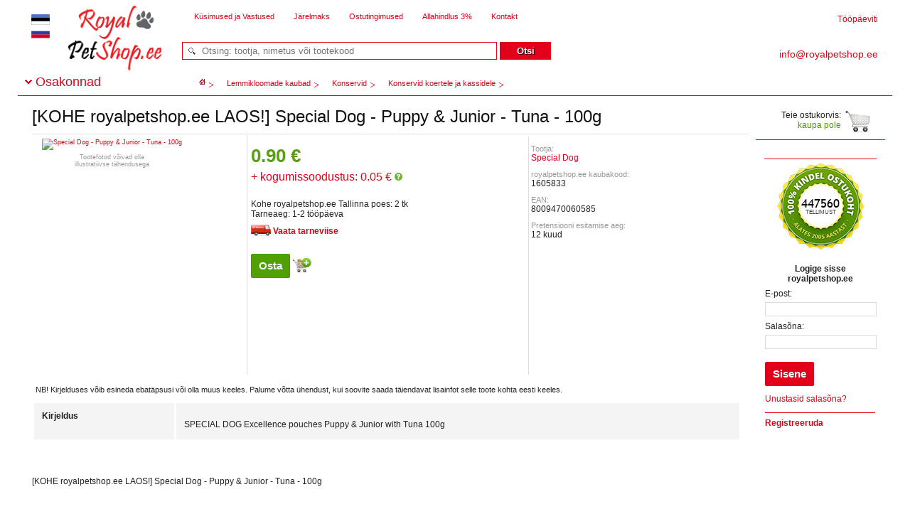

--- FILE ---
content_type: text/html; charset=utf-8
request_url: https://www.royalpetshop.ee/est/product/1605833
body_size: 7869
content:
<!DOCTYPE html PUBLIC "-//W3C//DTD XHTML 1.0 Transitional//EN" "http://www.w3.org/TR/xhtml1/DTD/xhtml1-transitional.dtd">
<html xmlns="http://www.w3.org/1999/xhtml">
<head>
		<meta http-equiv="Content-Type" content="text/html; charset=UTF-8" />
		<meta http-equiv="viewport" content="width=device-width, initial-scale=1" />
		<meta name="verify-v1" content="bUaw+jDJY0Clv8dhvowcF3AgqEcbRBAYwefmgMtZuvI=" />
		<meta name="Description" content="Special Dog - Puppy Junior - Tuna - 100g" />
		<title>Special Dog - Puppy & Junior - Tuna - 100g - RoyalPetShop.ee</title>
		<link rel="icon" href="/assets/1766411040/bde6e31d/images/ox_royalpetshop/favicon.ico" type="image/x-icon" />
		<link rel="shortcut icon" href="/assets/1766411040/bde6e31d/images/ox_royalpetshop/favicon.ico" type="image/x-icon" />
		<meta http-equiv="content-language" content="et" />
		<meta property="og:title" content="Special Dog - Puppy &amp; Junior - Tuna - 100g" />
		<meta property="og:url" content="https://www.royalpetshop.ee/est/product/1605833" />
		<meta property="og:image" content="https://media.ox.ee/pictures/scaled/5e/ac/8/1969033_800x600.jpg" />
		<meta property="og:locale" content="et_EE" />
		<meta property="og:site_name" content="RoyalPetShop.ee" />
		<link rel="stylesheet" type="text/css" href="/assets/1766411040/c98d6887/css/redmond/jquery-ui-1.8.19.custom.css" />
		<link rel="stylesheet" type="text/css" href="/assets/1766411040/45034c93/css/jquery.modal.css" />
		<link rel="stylesheet" type="text/css" href="/assets/1766411040/45034c93/js/lightbox/jquery.lightbox.css" />
		<link rel="stylesheet" type="text/css" href="/assets/1766411040/bde6e31d/css/main.css" />
		<!--[if IE 6]><link rel="stylesheet" type="text/css" href="/assets/1766411040/bde6e31d/css/ie6.css" /><![endif]-->
		<!--[if IE 7]><link rel="stylesheet" type="text/css" href="/assets/1766411040/bde6e31d/css/ie7.css" /><![endif]-->
		<link rel="stylesheet" type="text/css" href="/assets/1766411040/5fe1786d/css/style.css" />
		<script type="text/javascript" src="/assets/1766411040/eff289f7/jquery-1.7.1.min.js"></script>
		<script type="text/javascript" src="/assets/1766411040/c98d6887/js/jquery-ui-1.8.19.custom.min.js"></script>
		<script type="text/javascript" src="/assets/1766411040/45034c93/js/ox.js"></script>
		<script type="text/javascript" src="/assets/1766411040/45034c93/js/jquery.modal.js"></script>
		<script type="text/javascript" src="/assets/1766411040/8c2bae5b/moment.js"></script>
		<script type="text/javascript" src="/assets/1766411040/8c2bae5b/jquery.ox-datepicker-extended.js"></script>
		<script type="text/javascript" src="/assets/1766411040/45034c93/js/lightbox/jquery.lightbox.js"></script>
		<script type="text/javascript" src="/assets/1766411040/e2baaa5/js/jquery.es-modal.js"></script>
		<script type="text/javascript">

			var site_language   = 'est';
			var cart_module     = 'cart';
			var current_host    = 'https://www.royalpetshop.ee/';
			var current_uripr   = 'https://www.royalpetshop.ee/est';
			var current_uriajax = 'https://www.royalpetshop.ee/ajax/est';
			var current_urisc   = 'https://www.royalpetshop.ee/est';
		</script>
		<script type="text/javascript">

			var OxShop = new OxShop({
				language:       'est',
				cart_module:    'cart',
				host:           'https://www.royalpetshop.ee/',
				base_url:       'https://www.royalpetshop.ee/est',
				base_url_https: 'https://www.royalpetshop.ee/est',
				current_url:    'https://www.royalpetshop.ee/est/product/1605833'
			});
		</script>
		<script type="text/javascript">

		$(function(){
			$('a.thickbox').lightBox({assetsPath: '/assets/1766411040/45034c93/js/thickbox'}); // Select all links with thickbox class
		});
		</script>
		<script type="text/javascript">
	(function(i,s,o,g,r,a,m){i['GoogleAnalyticsObject']=r;i[r]=i[r]||function()
	{ (i[r].q=i[r].q||[]).push(arguments)}
	,i[r].l=1*new Date();a=s.createElement(o),
	m=s.getElementsByTagName(o)[0];a.async=1;a.src=g;m.parentNode.insertBefore(a,m)
	})(window,document,'script','//www.google-analytics.com/analytics.js','ga');

	ga('create', 'UA-76457510-1', 'royalpetshop.ee');
	ga('send', 'pageview');


</script>
	</head>
<body>

<div class="container">
	<div class="wrapper">
		<div class="head"><div class="head-left"><div class="head-right">

			<div class="logo">
				<a href="https://www.royalpetshop.ee/est" title="royalpetshop.ee">royalpetshop.ee</a>
			</div>
			<div class="phone">
				<div class="inner-work-time">Tööpäeviti </div>
				<div class="inner-phone"></div>
			</div>
			<div class="phone-eml">
				<a href="mailto:info@royalpetshop.ee" title="info@royalpetshop.ee"><span class="inner">info@royalpetshop.ee</span></a>
			</div>
			<div class="flags">
					<a href="https://www.royalpetshop.ee/est/product/1605833" title="Eesti keel" class="flag est"></a>
	<a href="https://www.royalpetshop.ee/rus/product/1605833" title="Русский язык" class="flag rus"></a>
				</div>
			<ul class="nav1">
				<li><a href="/1_1" title="Küsimused ja Vastused">Küsimused ja Vastused</a></li>
<li><a href="/osta-jarelmaksuga" title="Järelmaks">Järelmaks</a></li>
<li><a href="/ostutingimused" title="Ostutingimused">Ostutingimused</a></li>
<li><a href="/boonused" title="Allahindlus 3%">Allahindlus 3%</a></li>
<li><a href="/kontaktid-ja-kaart" title="Kontakt">Kontakt</a></li>

			</ul>

			<div class="nav2" style="overflow: hidden;">
	<div style="float: left;">
		<a href="https://www.royalpetshop.ee/est" title="Esileht">
			<img src="/assets/1766411040/bde6e31d/images/ox_royalpetshop/home.gif" width="9" height="8" alt="Esileht" />
		</a>
	</div>
			<div itemscope itemtype="http://data-vocabulary.org/Breadcrumb" style="float: left;">
		<span itemprop="title">Lemmikloomade kaubad</span>
	</div>
				<div itemscope itemtype="http://data-vocabulary.org/Breadcrumb" style="float: left;">
		<a href="https://www.royalpetshop.ee/lemmikloomad-konservid" title="Konservid" itemprop="url">
			<span itemprop="title">Konservid</span>
		</a>
	</div>
				<div itemscope itemtype="http://data-vocabulary.org/Breadcrumb" style="float: left;">
		<a href="https://www.royalpetshop.ee/lemmikloomad-konservid?fl=597" title="Konservid koertele ja kassidele" itemprop="url">
			<span itemprop="title">Konservid koertele ja kassidele</span>
		</a>
	</div>
		</div>
			<div class="search"><div class="search-bottom">
			<form action="https://www.royalpetshop.ee/est/search" method="get">
				<input type="text"
					   name="query"
					   class="f01"
					   placeholder="Otsing: tootja, nimetus või tootekood"
					   value=""
				/>
				<div class="button-big btn-search">
					<div class="left-side"></div>
					<input type="submit" value="Otsi" class="center-side" />
					<div class="right-side"></div>
				</div>
			</form>
			</div></div>
			<div class="catalog-top"><span class="arrow-green-bottom"></span>Osakonnad</div>
			<script type="text/javascript">
			$(function()
			{
				show_top_navigation('#catalogs_menu_tree', ['.catalog-top', '#catalogs_menu_tree']);
			});
			</script>

		</div></div></div>

		

		<div class="main-container">
<div class="content">

	<div class="main_wide_right">
		
		<style type="text/css">
	.flaged-disc {
		top: 182px;
		left: 160px;
	}

	.flaged-top {
		top: 0;
		left: 160px;
	}

	.catalog-top {
		display: block;
	}
</style>


<!-- microformat -->
<div itemscope itemtype="http://schema.org/Product">

			<h1 itemprop="name">[KOHE royalpetshop.ee LAOS!] Special Dog - Puppy &amp; Junior - Tuna - 100g</h1>
	
	<div class="diveceinfo">
		<div class="diveceinfo-right not-popup" style="margin:0 auto;">
			<div class="w03">
				<div class="devicephoto">
											<a rel="ox-images" id="device_photo_link" class="thickbox" href="https://media.ox.ee/pictures/scaled/5e/ac/8/1969033_800x600_b.jpg">
							<img itemprop="image" id="device_photo_img" src="https://media.ox.ee/pictures/scaled/5e/ac/8/1969033_220x220_b.jpg" alt="Special Dog - Puppy &amp; Junior - Tuna - 100g" />
						</a>
						<p style="margin-top:5px;">
							Tootefotod võivad olla<br/> illustratiivse tähendusega
						</p>

											
					
									</div>
							</div>


			<div style="min-height:300px;">
				<div itemprop="offers" itemscope itemtype="http://schema.org/Offer">
					<div class="w04 product_price_block not-popup">

						
							<div class="inner-product-price-block">

								<div class="price-block">
									
									<p class="currentprice">
										<strong style="float:left;" itemprop="price">0.90 €</strong>
										<meta itemprop="priceCurrency" content="EUR">
										
																					<br class="clearfloat" />
											<span style="font-size:16px; display:block; margin-top:5px;"><a href="https://www.royalpetshop.ee/boonused" target="_blank">+ kogumissoodustus: 0.05 €
													<img src="/assets/1766411040/bde6e31d/images/question_mark.png" alt="?" style="border: 0" /></a></span>
																			</p>
								</div>

																	<p>
																					Kohe royalpetshop.ee Tallinna poes:
											<link itemprop="availability" href="http://schema.org/InStock" />2 tk
																				<br />
										Tarneaeg: 1-2 tööpäeva
									</p>
									
										<div id="shipping_modal" class="w12" style="display:none;">
	<div style="overflow:hidden; margin-bottom: 10px;">
		<p class="dostavka">&nbsp;</p>
		<p class="delivery_ways">Kättesaamine</p>
	</div>
			<table style="width: 100%;">
							<tr>
					<td width="90%"  class="odd">Omniva pakiautomaati</td>
					<td width="10%" class="price odd">3 €</td>
				</tr>
							<tr>
					<td width="90%" >Smartposti pakiautomaati</td>
					<td width="10%" class="price">3.50 €</td>
				</tr>
							<tr>
					<td width="90%"  class="odd">DPD pakiautomaati</td>
					<td width="10%" class="price odd">3.50 €</td>
				</tr>
							<tr>
					<td width="90%" >Kulleriga tarne Eesti piires kl. 9-18.<br>
<br>
Suuremahulised kaubad tarnitakse aluse peal ja maja trepikojani.<br>
<br>

NB! Saartele (v.a. Saaremaa ja Muhu) hind alates 12 € (e-pood ei arvesta hinda automaatselt)</td>
					<td width="10%" class="price">6.90 €</td>
				</tr>
					</table>
		<div style="overflow:hidden; margin-top: 10px;">
		#FREE_SHIPPING_BLOCK_ROYALPETSHOP#
	</div>
	<div style="overflow:hidden; margin-top: 10px;">
		#ABROAD_SHIPPING_BLOCK_ROYALPETSHOP#
	</div>
</div>

<p class="dostavka">&nbsp;</p>
<a href="#shipping_modal" rel="modal:open" style="display: block; margin-top: 10px; font-weight: bold;">Vaata tarneviise</a>

																	
								
																	<div class="buy-buttons">
										<input type="submit" onclick="return ox_product_buy( '1605833', 'product' )" value="Osta" class="ox-btn-buy ox-btn ox-btn-bold ox-btn-sm" />
										<a href="#" onclick="return ox_product_add_to_cart( '1605833', 'product' )">
											<img src="/assets/1766411040/bde6e31d/images/goodsplus.png" alt="cart" />
										</a>
									</div>
																	
							</div>

						
						<div class="deviceshot" style="max-width:250px;">
	
	
	<div>
		<span class="fs11i title">Tootja:</span>
		<a href="https://www.royalpetshop.ee/est/brand/Special Dog"><span itemprop="brand">Special Dog</span></a>
	</div>

			<div>
			<span class="fs11i">royalpetshop.ee kaubakood:</span>1605833
			<meta itemprop='productID' content='weox_sku:1605833' />
		</div>

		
					<div>
				<span class="fs11i">EAN:</span>
				<ul>
											<li>
							<meta itemprop='productID' content='ean:8009470060585' />8009470060585						</li>
									</ul>
			</div>
		
		
					<div>
				<span class="fs11i">Pretensiooni esitamise aeg:</span> 12 kuud
			</div>
			
	
	
</div>

						<br class="clearfloat" />

					</div>
				</div>

			</div>

			
<script type="text/javascript">
(function($)
{
	var $this,
		settings = {
			closeOnEscape: true,
			innerBlockIdentifier: '#lease_note .note-content',
			maxHeight: '500px',
			scroolableBackground: true,
			useOverlay: false
		};

	$.fn.leaseDialog = function()
	{
		$this = $(this);

		createStyleBlock();
		createDialogContainer();

		$this.one().on('click', function()
		{
			var leaseInfo = $('#lease_note');

			leaseInfo.esDialog(settings);
			leaseInfo.esDialog('resize');

			$(window).resize(function()
			{
				$('#lease_note').esDialog('resize');
			});

			$('.note-close-sign').click(function()
			{
				$('#lease_note').esDialog('close');
			});

			return false;
		});

		return $this;
	};

	function createStyleBlock()
	{
		if ( $('.lease-dialog-style').length == 0 )
		{
			var style = $('<div class="lease-dialog-style"></div>');
			style.appendTo('body');

			$("<style type='text/css'>" +
				".es-modal {background-color:transparent !important;}\n" +
				"#lease_note {display:none; padding:.7em; font-size:12px;}\n" +
				"#lease_note .note-content {background-color:#FFF; overflow-y:auto; width:525px; min-height:428px; height:auto; padding:7px 14px; max-height:750px; border:1px solid #CCC; border-radius:5px; box-shadow:0 0 7px #888;}\n" +
				".note-header {overflow:hidden; padding:6px 0px; font-weight:bold;}\n" +
				".note-close-sign {float:right; color:#35393B; font-family:'Helvetica Neue', Helvetica, Arial, sans-serif; font-size:20px; cursor:pointer; width:22px; text-align:center;}\n" +
				".note-close-sign:hover {color:#D50600;}" +
				"</style>").appendTo(style);
		}
	}

	function createDialogContainer()
	{
		if ( $('.lease_note').length == 0 )
		{
			$('<div id="lease_note" style="display:hidden;">' +
				'<div class="note-content">' +
					'<div class="note-header">' +
						'<div class="note-title"></div>' +
						'<div class="note-close-sign">×</div>' +
					'</div>' +
					'<div class="inner-note"></div>' +
				'</div>' +
			'</div>').appendTo('body');

			$('.inner-note').html( '<p>Järelmaksu pakkuja on Cofi AS, Liisi (Koduliising OÜ), UNO (Kaupmehe Järelmaks OÜ), Svea Finantseerimine OÜ. Tutvuge finantsteenuse tingimustega, vajaduse korral konsulteerige asjatundjaga.</p><br /><p>Krediidi kulukuse määr on 15,01% aastas järgmistel näidis tingimusel:</p><ul style="list-style:initial; margin-left:20px;"><li>järelmaksu summa 500 €</li><li>sissemakse 10%</li><li>tagastamise tähtaeg 2 aastat</li><li>intressimäär 9,9% aastas</li><li>lepingutasu 19 €</li></ul>' );
		}
	}
})(jQuery);
</script>
			<br class="clearfloat" />
			<ul class="diveceinfo-links">
				
							</ul>
		</div>
	</div>

			<div style="margin-top:15px;"><p style="margin-left:5px;">NB! Kirjelduses võib esineda ebatäpsusi või olla muus keeles. Palume võtta ühendust, kui soovite saada täiendavat lisainfot selle toote kohta eesti keeles.</p></div>
	
	
			<div id="description_block">
			
	<div class="goodsinfo text-block" >
		<table cellpadding="0" cellspacing="3" class="fs12">
			<tbody>
								<tr valign="top">
					<td width="20%"><b>Kirjeldus</b></td>
					<td>
						<div itemprop="description" class="reset-description">
												<p>SPECIAL DOG Excellence pouches Puppy &amp; Junior with Tuna 100g</p>

												</div>
					</td>
				</tr>
				
			
				
						</tbody>
		</table>
		<br class="clearfloat" />
	</div>

<script type="text/javascript">
<!--
	$('div.goodsinfo tbody tr:odd').css('background', '#fafafa');
	$('div.goodsinfo tbody tr:even').css('background', '#f4f4f4');
	$('div.goodsinfo tbody tr > td:nth-child(1)').css('font-size', '12px' );
//-->
</script>
		</div>
	
			
</div><!-- microformat -->

<div class="moregoods">
			<h3> [KOHE royalpetshop.ee LAOS!] Special Dog - Puppy &amp; Junior - Tuna - 100g</h3>
	</div>


	</div>

	<br class="clearfloat" />
</div>

<div class="transparent-left">
		<style type="text/css">.catalog-top {display:block;}</style>
	
	<div id="catalogs_menu_tree">
	
		<ul class="tree_elements_size_increased">
		

				<li onmouseover="show_sub_tree( this );">
			<a href="https://www.royalpetshop.ee/kaup-koertele" title="Koerale">
				<img src="https://media.ox.ee/pictures/scaled/72/ab/c/1822963_20x20_b.jpg">				Koerale
			</a>
			<br class="clearfloat">
								</li>
				<li onmouseover="show_sub_tree( this );">
			<a href="https://www.royalpetshop.ee/kaup-kassile" title="Kassile">
				<img src="https://media.ox.ee/pictures/scaled/92/ee/c/1835663_20x20_b.jpg">				Kassile
			</a>
			<br class="clearfloat">
								</li>
				<li onmouseover="show_sub_tree( this );">
			<a href="https://www.royalpetshop.ee/narilised-kuulikud-teised" title="Väikeloomad">
				<img src="https://media.ox.ee/pictures/scaled/1b/51/4/1835664_20x20_b.jpg">				Väikeloomad
			</a>
			<br class="clearfloat">
								</li>
				<li onmouseover="show_sub_tree( this );">
			<a href="https://www.royalpetshop.ee/linnud" title="Linnud">
				<img src="https://media.ox.ee/pictures/scaled/59/a9/4/1822968_20x20_b.jpg">				Linnud
			</a>
			<br class="clearfloat">
								</li>
				<li onmouseover="show_sub_tree( this );">
			<a href="https://www.royalpetshop.ee/akvaristika" title="Akvaristika">
				<img src="https://media.ox.ee/pictures/scaled/9e/c9/1/1822967_20x20_b.jpg">				Akvaristika
			</a>
			<br class="clearfloat">
								</li>
				<li onmouseover="show_sub_tree( this );">
			<a href="https://www.royalpetshop.ee/terraristika" title="Terraristika">
				<img src="https://media.ox.ee/pictures/scaled/b9/d5/7/2460071_20x20_b.jpg">				Terraristika
			</a>
			<br class="clearfloat">
								</li>
				<li onmouseover="show_sub_tree( this );">
			<a href="https://www.royalpetshop.ee/kaup-hobusele" title="Hobusele">
				<img src="https://media.ox.ee/pictures/scaled/96/ce/f/1881112_20x20_b.jpg">				Hobusele
			</a>
			<br class="clearfloat">
								</li>
		
				<li onmouseover="show_sub_tree( this );">
			<a href="https://www.royalpetshop.ee/est/brands" title="Tootjad">
								<span style="font-weight:normal; font-size:11px;">Tootjad</span>
			</a>
								</li>
		
		
	</ul>

		</div>
			</div><div class="right">
	<div id="site_cart_outer">
	<style type="text/css">#site_cart, #site_cart_outer {background-color:#FFF;}</style>
	<div id="site_cart" class="fs12">
				<div class="block"><div class="block-top"><div class="block-bottom cart-block-bottom">
						<div class="inner-cart">
				<div class="cart">
					Teie ostukorvis:
					<br />
					<span>kaupa pole</span>
				</div>
			</div>
													<p class="payment-systems">
							</p>
									<div class="quality-sign">
				<div class="green-separator" style="width:158px;"></div>
				<div class="quality-sign-container">
					<div class="quality-sign-text-underlay"></div>
					<img src="https://www.royalpetshop.ee/cdn/est/quality.png" alt="TELLIMUST" width="128" height="128" />
					<div class="quality-sign-text">TELLIMUST</div>
				</div>
			</div>
		</div></div></div>
			</div>
</div>
<script type="text/javascript">
$(function()
{
	var $w           = $(window);
	var cartAdvanced = $('#site_cart');
	var cartHomeY    = 0;
	var isFixed      = false;

	$w.scroll(function()
	{
		slide( $w, cartAdvanced );
	});

	setInterval(function() { slide( $w, cartAdvanced ); }, 0);

	var slide = function( $w, cartAdvanced )
	{
		$('#site_cart_outer').css({ minHeight: cartAdvanced.height() });

		if ( ! cartHomeY )
		{
			cartHomeY = cartAdvanced.offset().top;
		}

		var shouldBeFixed = $w.scrollTop() > cartHomeY;

		if ( shouldBeFixed && ! isFixed )
		{
			cartAdvanced.find('.rgoods').hide();
			cartAdvanced.find('.block').css( 'marginBottom', 0 );
			cartAdvanced.addClass('site-cart-flow');

			isFixed = true;
		}
		else if ( ! shouldBeFixed && isFixed )
		{
			cartAdvanced.removeClass('site-cart-flow');
			cartAdvanced.find('.block').removeAttr('style');
			cartAdvanced.find('.rgoods').show();

			isFixed = false;
		}
	};
});
</script>

	
<script type="text/javascript">
(function($)
{
	var $this,
		settings = {
			closeOnEscape: true,
			innerBlockIdentifier: '#lease_note .note-content',
			maxHeight: '500px',
			scroolableBackground: true,
			useOverlay: false
		};

	$.fn.leaseDialog = function()
	{
		$this = $(this);

		createStyleBlock();
		createDialogContainer();

		$this.one().on('click', function()
		{
			var leaseInfo = $('#lease_note');

			leaseInfo.esDialog(settings);
			leaseInfo.esDialog('resize');

			$(window).resize(function()
			{
				$('#lease_note').esDialog('resize');
			});

			$('.note-close-sign').click(function()
			{
				$('#lease_note').esDialog('close');
			});

			return false;
		});

		return $this;
	};

	function createStyleBlock()
	{
		if ( $('.lease-dialog-style').length == 0 )
		{
			var style = $('<div class="lease-dialog-style"></div>');
			style.appendTo('body');

			$("<style type='text/css'>" +
				".es-modal {background-color:transparent !important;}\n" +
				"#lease_note {display:none; padding:.7em; font-size:12px;}\n" +
				"#lease_note .note-content {background-color:#FFF; overflow-y:auto; width:525px; min-height:428px; height:auto; padding:7px 14px; max-height:750px; border:1px solid #CCC; border-radius:5px; box-shadow:0 0 7px #888;}\n" +
				".note-header {overflow:hidden; padding:6px 0px; font-weight:bold;}\n" +
				".note-close-sign {float:right; color:#35393B; font-family:'Helvetica Neue', Helvetica, Arial, sans-serif; font-size:20px; cursor:pointer; width:22px; text-align:center;}\n" +
				".note-close-sign:hover {color:#D50600;}" +
				"</style>").appendTo(style);
		}
	}

	function createDialogContainer()
	{
		if ( $('.lease_note').length == 0 )
		{
			$('<div id="lease_note" style="display:hidden;">' +
				'<div class="note-content">' +
					'<div class="note-header">' +
						'<div class="note-title"></div>' +
						'<div class="note-close-sign">×</div>' +
					'</div>' +
					'<div class="inner-note"></div>' +
				'</div>' +
			'</div>').appendTo('body');

			$('.inner-note').html( '<p>Järelmaksu pakkuja on Cofi AS, Liisi (Koduliising OÜ), UNO (Kaupmehe Järelmaks OÜ), Svea Finantseerimine OÜ. Tutvuge finantsteenuse tingimustega, vajaduse korral konsulteerige asjatundjaga.</p><br /><p>Krediidi kulukuse määr on 15,01% aastas järgmistel näidis tingimusel:</p><ul style="list-style:initial; margin-left:20px;"><li>järelmaksu summa 500 €</li><li>sissemakse 10%</li><li>tagastamise tähtaeg 2 aastat</li><li>intressimäär 9,9% aastas</li><li>lepingutasu 19 €</li></ul>' );
		}
	}
})(jQuery);
</script>	<script type="text/javascript">
	$(function()
	{
		$('.cart-lease-buttons .note').leaseDialog();

		$(document).live('cart-update', function()
		{
			$('.cart-lease-buttons .note').leaseDialog();
		});
	});
	</script>

	

	<div class="block2 fs12"><div class="block2-top"><div class="block2-bottom">
	<form method="post" action="https://www.royalpetshop.ee/est/weox/customer/login">
	<input type="hidden" value="https://www.royalpetshop.ee/est/product/1605833" name="currentUri" />
	<p style="text-align:center; padding-bottom:0;"><b>Logige sisse royalpetshop.ee</b></p>
	<p>
		E-post:
		<input type="text" name="login" value="" class="f08" />
		Salasõna:
		<input type="password" name="password" value="" class="f08" />
	</p>
	<table width="100%" border="0" cellpadding="0" cellspacing="0">
		<tr>
			<td align="left">
				<input type="submit" value="Sisene" class="sign-in-button ox-btn-sign-in ox-btn ox-btn-sm ox-btn-bold" />
			</td>
					</tr>
		<tr>
			<td colspan="2" valign="bottom" height="25"><a href="https://www.royalpetshop.ee/est/weox/customer/remindpass" title="Unustasid salasõna">Unustasid salasõna?</a></td>
		</tr>
	</table>
	<p class="enter" style="padding-top: 0;">&nbsp;</p>
	<p class="last">
		<a href="https://www.royalpetshop.ee/est/weox/customer/register" title="Registreeruda" class="register">Registreeruda</a>
	</p>
</form>
</div></div></div>

		
	
	

</div>
			<br class="clearfloat" />
		</div>
		<div class="footer fs12"><div class="footer-right">
			<ul class="nav3" style="top: 12px;">
				<li><a href="/1_1" title="Küsimused ja Vastused">Küsimused ja Vastused</a></li>
<li><a href="/osta-jarelmaksuga" title="Järelmaks">Järelmaks</a></li>
<li><a href="/ostutingimused" title="Ostutingimused">Ostutingimused</a></li>
<li><a href="/boonused" title="Allahindlus 3%">Allahindlus 3%</a></li>
<li><a href="/kontaktid-ja-kaart" title="Kontakt">Kontakt</a></li>

			</ul>
			<p class="fs11i t60i">
				<div class="vcard">
	<div>
		<span class="category">E-pood</span>
		<span class="fn org">OX Eesti OÜ</span>
	</div>
	<div class="adr">
		<span class="locality">Tallinn</span>,
	</div>
	<div>Telefon: <span class="tel"></span></div>
	<div>E-post: <span class="email"><a href="mailto:info@royalpetshop.ee" title="E-post">info@royalpetshop.ee</a></span></div>
</div>
			</p>
			<div class="search2">
				<form action="https://www.royalpetshop.ee/est/search" method="get" id="bottom_search">
					<input type="text" name="query" /><a href="#" onclick="$('#bottom_search').submit(); return false;" title="Otsi jaotisest">Otsi jaotisest</a>
				</form>
			</div>
		</div></div>
	</div>
</div>

	<!-- RedHelper -->
<script id="rhlpscrtg" type="text/javascript" charset="utf-8" async="async"
src="https://web.redhelper.ru/service/main.js?c=oxee">
</script>

<script type="text/javascript">
redhlpSettings = {
disableDOMObserver: true,
lang: "ee",
header: "Esitage küsimus",
topText: "Kui küsimus on toote kohta, siis saatke selle viide",
firstMessage: "Tere, kuidas saan abiks olla?",
welcome: "Tere, kuidas saan abiks olla?",
offlineHeader: "Operaatorid pole hetkel online.",
offlineText: "Palun jätke oma teade ning me vastame sellele esimesel võimalusel."
}
</script>

<!--/Redhelper -->

</body>
</html>

--- FILE ---
content_type: text/css
request_url: https://www.royalpetshop.ee/assets/1766411040/45034c93/js/lightbox/jquery.lightbox.css
body_size: 993
content:
/**
 * jQuery lightBox plugin
 * This jQuery plugin was inspired and based on Lightbox 2 by Lokesh Dhakar (http://www.huddletogether.com/projects/lightbox2/)
 * and adapted to me for use like a plugin from jQuery.
 * @name jquery-lightbox-0.5.css
 * @author Leandro Vieira Pinho - http://leandrovieira.com
 * @version 0.5
 * @date April 11, 2008
 * @category jQuery plugin
 * @copyright (c) 2008 Leandro Vieira Pinho (leandrovieira.com)
 * @license CC Attribution-No Derivative Works 2.5 Brazil - http://creativecommons.org/licenses/by-nd/2.5/br/deed.en_US
 * @example Visit http://leandrovieira.com/projects/jquery/lightbox/ for more informations about this jQuery plugin
 */
#jquery-overlay {
	position: absolute;
	top: 0;
	left: 0;
	z-index: 90;
	width: 100%;
	height: 500px;
}
#jquery-lightbox {
	position: absolute;
	top: 0;
	left: 0;
	width: 100%;
	z-index: 100;
	text-align: center;
	line-height: 0;
	-moz-user-select: none;
	-khtml-user-select: none;
	user-select: none;
}
#jquery-lightbox a img { border: none; }
#lightbox-container-image-box {
	position: relative;
	background-color: #fff;
	width: 250px;
	height: 250px;
	margin: 0 auto;
	border: 4px solid #F0F0F0;
}
#lightbox-container-image {
	margin:0;
	padding:0;
	position: relative;
	width: 100%;
	text-align: center;
}
#lightbox-loading {
	position: absolute;
	top: 50px;
	left: 50px;
}
#lightbox-nav {
	position: absolute;
	top: 0;
	left: 0;
	width: 100%;
	height: 100%;
	padding: 0;
	margin: 0;
}
#lightbox-nav * { padding: 0; margin: 0; }
#lightbox-nav, #lightbox-nav-btnPrev, #lightbox-nav-btnNext {
	position: relative;
	height: 100%;
}

#lightbox-container-image-box > #lightbox-nav { left: 0; }
#lightbox-nav a { outline: none;}
#lightbox-nav-btnPrev, #lightbox-nav-btnNext {
	width: 49%;
	height: 100%;
	zoom: 1;
	display: block;
	opacity: 0.3;
}
#lightbox-nav-btnPrev {
	left: 0;
	float: left;
}
#lightbox-nav-btnNext {
	right: 0;
	float: right;
}
#lightbox-container-image-data-box {
	font: 10px Verdana, Helvetica, sans-serif;
	background-color: #fff;
	margin: 0 auto;
	line-height: 1.4em;
	overflow: auto;
	width: 100%;
	border-top: 1px solid #F0F0F0;
}
#lightbox-image {
	position: absolute;
	left: 50px;
	top: 10px;
}
#lightbox-container-image-data {
	padding: 0 10px;
	color: #666;
}
#lightbox-container-image-data #lightbox-image-details {
	width: 70%;
	float: left;
	text-align: left;
}
#lightbox-image-details-caption { font-weight: bold; }
#lightbox-image-details-currentNumber {

}
#lightbox-secNav-btnClose {
	background-attachment:scroll;
	background-color:#FFFFFF;
	position: relative;
	background-image:url(../thickbox/exit.png);
	background-position:left top;
	background-repeat:no-repeat;
	height:36px;
	opacity:0.7;
	width:36px;
	cursor:pointer;
}

--- FILE ---
content_type: application/javascript
request_url: https://www.royalpetshop.ee/assets/1766411040/8c2bae5b/jquery.ox-datepicker-extended.js
body_size: 741
content:
(function($)
{
	$.fn.extendedDatePicker = function(options)
	{
		var $this      = $(this),
			settings   = $.extend({}, $.fn.extendedDatePicker.defaults, options),
			datePicker = $(this).datepicker({
				firstDay: 1,
				minDate: settings.minDate,
				dateFormat: settings.dateFormat,
				defaultDate: settings.defaultDate,
				changeMonth: settings.changeMonth,
				changeYear: settings.changeYear,
				showOn: settings.showOn,
				buttonImage: settings.buttonImage,
				buttonImageOnly: settings.buttonImageOnly,
				constrainInput: settings.constrainInput,
				autoSize: settings.autoSize,
				onSelect: settings.onSelect
			});

		datePicker.val(function(index, value)
		{
			if ('' == value)
			{
				value = settings.defaultValue;
			}

			return value;
		});

		if (settings.useYearRange)
		{
			datePicker.datepicker('option', { yearRange: settings.yearRange });
		}

		$this.focus(function()
		{
			if (settings.defaultValue == $this.val())
			{
				$this.val('');
			}
		}).blur(function()
		{
			if ('' == $this.val())
			{
				$this.val(settings.defaultValue);
			}
		});

		if (settings.catchSumbit)
		{
			settings.submitHandler.submit(function()
			{
				switch (settings.actionOnSubmit)
				{
					case 'setToZeroDateIfEmpty':
					{
						if (! $this.val().length || '0000-00-00' == $this.val())
						{
							$this.val('0000-00-00');
						}
					}
					break;

					case 'setToEmptyIfEqualsDefault':
					default:
					{
						if (settings.defaultValue == $this.val())
						{
							$this.val('');
						}
					}
					break;
				}
			});
		}

		if (settings.triggerImageClass.length > 0)
		{
			$('.ui-datepicker-trigger').addClass(settings.triggerImageClass);
		}
		else
		{
			$('.ui-datepicker-trigger').css('paddingLeft', '5px');
		}

		return datePicker;
	};

	$.fn.extendedDatePicker.defaults =
	{
		dateFormat: 'dd.mm.yy',
		defaultDate: '-25y',
		changeMonth: true,
		changeYear: true,
		yearRange: '-80:-10',
		useYearRange: true,
		showOn: 'button',
		buttonImage: '/images/calendar_icon.gif',
		buttonImageOnly: true,
		constrainInput: false,
		autoSize: true,
		triggerImageClass: '',
		defaultValue: '',
		onSelect: function(date)
		{
		},

		catchSumbit: false,
		submitHandler: '',
		actionOnSubmit: ''
	};
})( jQuery );


--- FILE ---
content_type: application/javascript
request_url: https://www.royalpetshop.ee/assets/1766411040/45034c93/js/lightbox/jquery.lightbox.js
body_size: 5984
content:
/**
 * jQuery lightBox plugin
 * This jQuery plugin was inspired and based on Lightbox 2 by Lokesh Dhakar (http://www.huddletogether.com/projects/lightbox2/)
 * and adapted to me for use like a plugin from jQuery.
 * @name jquery-lightbox-0.5.js
 * @author Leandro Vieira Pinho - http://leandrovieira.com
 * @version 0.5
 * @date April 11, 2008
 * @category jQuery plugin
 * @copyright (c) 2008 Leandro Vieira Pinho (leandrovieira.com)
 * @license CC Attribution-No Derivative Works 2.5 Brazil - http://creativecommons.org/licenses/by-nd/2.5/br/deed.en_US
 * @example Visit http://leandrovieira.com/projects/jquery/lightbox/ for more informations about this jQuery plugin
 */

// Offering a Custom Alias suport - More info: http://docs.jquery.com/Plugins/Authoring#Custom_Alias
(function($) {
	/**
	 * $ is an alias to jQuery object
	 *
	 */
	$.fn.lightBox = function(settings) {
		// Settings to configure the jQuery lightBox plugin how you like
		settings = jQuery.extend({
			// Configuration related to overlay
			overlayBgColor: 		'#000',		// (string) Background color to overlay; inform a hexadecimal value like: #RRGGBB. Where RR, GG, and BB are the hexadecimal values for the red, green, and blue values of the color.
			overlayOpacity:			0.8,		// (integer) Opacity value to overlay; inform: 0.X. Where X are number from 0 to 9

			// Configuration related to images
//			imageLoading:			'/js/thickbox/loading.gif',		// (string) Path and the name of the loading icon
//			imageBtnPrev:			'/js/thickbox/left.png',			// (string) Path and the name of the prev button image
//			imageBtnNext:			'/js/thickbox/right.png',			// (string) Path and the name of the next button image
//			//imageBtnClose:			'images/lightbox-btn-close.gif',		// (string) Path and the name of the close btn
//			imageBlank:				'/js/thickbox/blank.gif',			// (string) Path and the name of a blank image (one pixel)
			// Configuration related to container image box
			containerBorderSize:	10,			// (integer) If you adjust the padding in the CSS for the container, #lightbox-container-image-box, you will need to update this value
			containerResizeSpeed:	400,		// (integer) Specify the resize duration of container image. These number are miliseconds. 400 is default.
			// Configuration related to texts in caption. For example: Image 2 of 8. You can alter either "Image" and "of" texts.
			txtImage:				'Image',	// (string) Specify text "Image"
			txtOf:					' / ',		// (string) Specify text "of"
			// Configuration related to keyboard navigation
			keyToClose:				'c',		// (string) (c = close) Letter to close the jQuery lightBox interface. Beyond this letter, the letter X and the SCAPE key is used to.
			keyToPrev:				'p',		// (string) (p = previous) Letter to show the previous image
			keyToNext:				'n',		// (string) (n = next) Letter to show the next image.
			// Don't alter these variables in any way
			imageArray:				[],
			activeImage:			0,
			assetsPath:				'/js/thickbox'
		},settings);

		settings.imageLoading = settings.assetsPath + '/loading.gif';		// (string) Path and the name of the loading icon
		settings.imageBtnPrev = settings.assetsPath + '/left.png';		// (string) Path and the name of the prev button image
		settings.imageBtnNext = settings.assetsPath + '/right.png';		// (string) Path and the name of the next button image
		settings.imageBlank   = settings.assetsPath + '/blank.gif';		// (string) Path and the name of a blank image (one pixel)

		// Caching the jQuery object with all elements matched
		var jQueryMatchedObj = this; // This, in this context, refer to jQuery object
		/**
		 * Initializing the plugin calling the start function
		 *
		 * @return boolean false
		 */
		function _initialize() {
			_start(this,jQueryMatchedObj); // This, in this context, refer to object (link) which the user have clicked
			return false; // Avoid the browser following the link
		}
		/**
		 * Start the jQuery lightBox plugin
		 *
		 * @param object objClicked The object (link) whick the user have clicked
		 * @param object jQueryMatchedObj The jQuery object with all elements matched
		 */
		function _start(objClicked,jQueryMatchedObj)
		{
			// Hime some elements to avoid conflict with overlay in IE. These elements appear above the overlay.
			$('embed, object, select').css({ 'visibility' : 'hidden' });
			// Call the function to create the markup structure; style some elements; assign events in some elements.
			_set_interface();
			// Unset total images in imageArray
			settings.imageArray.length = 0;
			// Unset image active information
			settings.activeImage = 0;
			// We have an image set? Or just an image? Let's see it.
			if ( jQueryMatchedObj.length == 1 )
			{
				settings.imageArray.push(new Array(objClicked.getAttribute('href'),objClicked.getAttribute('title')));
			}
			else
			{
				// Add an Array (as many as we have), with href and title atributes, inside the Array that storage the images references
				for ( var i = 0; i < jQueryMatchedObj.length; i++ )
				{
					settings.imageArray.push(new Array(jQueryMatchedObj[i].getAttribute('href'),jQueryMatchedObj[i].getAttribute('title')));
				}
			}

			while ( settings.imageArray[settings.activeImage][0] != objClicked.getAttribute('href') )
			{
				settings.activeImage++;
			}

			// Call the function that prepares image exibition
			_set_image_to_view();
		}
		/**
		 * Create the jQuery lightBox plugin interface
		 *
		 * The HTML markup will be like that:
			<div id="jquery-overlay"></div>
			<div id="jquery-lightbox">
				<div id="lightbox-container-image-box">
					<div id="lightbox-container-image">
						<img src="../fotos/XX.jpg" id="lightbox-image">
						<div id="lightbox-nav">
							<a href="#" id="lightbox-nav-btnPrev"></a>
							<a href="#" id="lightbox-nav-btnNext"></a>
						</div>
						<div id="lightbox-loading">
							<a href="#" id="lightbox-loading-link">
								<img src="../images/lightbox-ico-loading.gif">
							</a>
						</div>
					</div>
				</div>
				<div id="lightbox-container-image-data-box">
					<div id="lightbox-container-image-data">
						<div id="lightbox-image-details">
							<span id="lightbox-image-details-caption"></span>
							<span id="lightbox-image-details-currentNumber"></span>
						</div>
						<div id="lightbox-secNav">
							<a href="#" id="lightbox-secNav-btnClose">
								<img src="../images/lightbox-btn-close.gif">
							</a>
						</div>
					</div>
				</div>
			</div>
		 *
		 */
		function _set_interface() {

			// Apply the HTML markup into body tag
			$('body').append(

				'<div id="jquery-overlay"></div>' +
				'<div id="jquery-lightbox">' +
					'<div id="lightbox-container-image-box">' +
						'<div id="lightbox-container-image">' +

							'<div id="lightbox-loading">' +
								'<a href="#" id="lightbox-loading-link"><img src="' + settings.imageLoading + '"></a>' +
							'</div>' +

							'<img id="lightbox-image">' +

							'<div id="lightbox-nav">' +
								'<div id="lightbox-nav-btnPrev"/>' +
								'<span id="lightbox-nav-btnNext"/>' +
							'</div>' +

						'</div>' +

						'<table id="lightbox-container-image-data-box" width="100%" height="40" border="0" style="float: left">' +
						'<tr>' +
							'<td style="font-weight: bold; padding-left: 10px; color: #747474; text-align: left;">' +
								'<span id="lightbox-image-details-currentNumber"></span>' +
							'</td>' +

							'<td width="40" align="center" valign="bottom">' +
								'<div id="lightbox-secNav-btnClose" />' +
							'</td>' +
						'</tr>' +
						'</table>' +

					'</div>' +
				'</div>'
			);

			// Get page sizes
			var arrPageSizes = ___getPageSize();

			// Style overlay and show it
			$('#jquery-overlay').css({
				backgroundColor: settings.overlayBgColor,
				opacity:         settings.overlayOpacity,
				width:           arrPageSizes[0],
				height:          arrPageSizes[1]
			}).fadeIn();

			// Get page scroll
			var arrPageScroll = ___getPageScroll();

			// Calculate top and left offset for the jquery-lightbox div object and show it
			$('#jquery-lightbox').css({
				top:	arrPageScroll[1] + (arrPageSizes[3] / 10),
				left:	arrPageScroll[0]
			}).show();

			// Assigning click events in elements to close overlay
			$('#jquery-overlay,#jquery-lightbox').click(function() {
				_finish();
			});

			$('#lightbox-container-image-box').click(function() {
				return false;
			});

			$('#lightbox-secNav-btnClose').unbind()
				.css({ 'opacity' : '0.7' })
				.hover(function() { // over
					$(this).css({ 'opacity' : '1' });
				},function() { // out
					$(this).css({ 'opacity' : '0.7' });
				});

			// Assign the _finish function to lightbox-loading-link and lightbox-secNav-btnClose objects
			$('#lightbox-loading-link,#lightbox-secNav-btnClose').click(function() {
				_finish();
				return false;
			});

			// If window was resized, calculate the new overlay dimensions
			$(window).resize(function() {
				// Get page sizes
				var arrPageSizes = ___getPageSize();

				// Style overlay and show it
				$('#jquery-overlay').css({
					width:		arrPageSizes[0],
					height:		arrPageSizes[1]
				});

				// Get page scroll
				var arrPageScroll = ___getPageScroll();

				// Calculate top and left offset for the jquery-lightbox div object and show it
				$('#jquery-lightbox').css({
					top:	arrPageScroll[1] + (arrPageSizes[3] / 10),
					left:	arrPageScroll[0]
				});
			});
		}

		/**
		 * Prepares image exibition; doing a image's preloader to calculate it's size
		 */
		function _set_image_to_view()
		{
			// Show the loading
			$('#lightbox-loading').show();

			$('#lightbox-image').hide();

			// Image preload process
			var objImagePreloader = new Image();
			objImagePreloader.onload = function() {
				$('#lightbox-image').attr('src',settings.imageArray[settings.activeImage][0]);

				// Perfomance an effect in the image container resizing it
				_resize_container_image_box(objImagePreloader.width,objImagePreloader.height);

				//	clear onLoad, IE behaves irratically with animated gifs otherwise
				objImagePreloader.onload=function(){};
			};

			objImagePreloader.src = settings.imageArray[settings.activeImage][0];
		}

		/**
		 * Perfomance an effect in the image container resizing it
		 *
		 * @param integer intImageWidth The image's width that will be showed
		 * @param integer intImageHeight The image's height that will be showed
		 */
		function _resize_container_image_box(intImageWidth,intImageHeight)
		{
			// Get current width and height
			//var intCurrentWidth = $('#lightbox-container-image-box').width();
			//var intCurrentHeight = $('#lightbox-container-image-box').height();

			var x           = ( $(window).width() - 150 ) / 1.2;
			var y           = ( $(window).height() - 150 ) / 1.2;
			var imageWidth  = intImageWidth;
			var imageHeight = intImageHeight;

			if ( imageWidth > x )
			{
				imageHeight = imageHeight * (x / imageWidth);
				imageWidth  = x;

				if ( imageHeight > y )
				{
					imageWidth  = imageWidth * (y / imageHeight);
					imageHeight = y;
				}
			}
			else if ( imageHeight > y )
			{
				imageWidth  = imageWidth * (y / imageHeight);
				imageHeight = y;

				if (imageWidth > x)
				{
					imageHeight = imageHeight * (x / imageWidth);
					imageWidth  = x;
				}
			}
			// End Resizing

			intImageHeight = imageHeight;
			intImageWidth  = imageWidth;

			// Get the width and height of the selected image plus the padding
			var intWidth  = (intImageWidth + 100);
			var intHeight = (intImageHeight + 60);

			// Diferences
			//var intDiffW = intCurrentWidth - intWidth;
			//var intDiffH = intCurrentHeight - intHeight;

			// Perfomance the effect
			//$('#lightbox-container-image-box').animate({ width: intWidth, height: intHeight },settings.containerResizeSpeed,function() { _show_image(); });

			$('#lightbox-image').css({ width: intImageWidth, height: intImageHeight });
			$('#lightbox-container-image-box').css({ width: intWidth, height: intHeight });

			_show_image();

			/*
			if ( ( intDiffW == 0 ) && ( intDiffH == 0 ) ) {
				if ( $.browser.msie ) {
					___pause(250);
				} else {
					___pause(100);
				}
			}
			*/
			//$('#lightbox-container-image-data-box').css({ width: intImageWidth });
			$('#lightbox-nav-btnPrev,#lightbox-nav-btnNext').css({ height: intImageHeight + (settings.containerBorderSize * 2) });
		};

		/**
		 * Show the prepared image
		 *
		 */
		function _show_image()
		{
			$('#lightbox-loading').hide();
			_show_image_data();
			_set_navigation();
			$('#lightbox-image').show();

			_preload_neighbor_images();
		};

		/**
		 * Show the image information
		 *
		 */
		function _show_image_data()
		{
			$('#lightbox-container-image-data-box').show();
			$('#lightbox-image-details-caption').hide();

			if ( settings.imageArray[settings.activeImage][1] )
			{
				$('#lightbox-image-details-caption').html(settings.imageArray[settings.activeImage][1]).show();
			}

			// If we have a image set, display 'Image X of X'
			if ( settings.imageArray.length > 0 )
			{
				$('#lightbox-image-details-currentNumber').html(( settings.activeImage + 1 ) + ' ' + settings.txtOf + ' ' + settings.imageArray.length).show();
			}
		}

		/**
		 * Display the button navigations
		 *
		 */
		function _set_navigation()
		{
			$('#lightbox-nav').show();

			// Instead to define this configuration in CSS file, we define here. And it's need to IE. Just.
			$('#lightbox-nav-btnPrev,#lightbox-nav-btnNext').css({ 'background' : 'transparent url(' + settings.imageBlank + ') no-repeat', 'cursor' : 'auto' });

			// Show the prev button, if not the first image in set
			if ( settings.activeImage != 0 )
			{
				// Show the images button for Next buttons
				$('#lightbox-nav-btnPrev')
					.css({ 'background' : 'transparent url(' + settings.imageBtnPrev + ') left 45% no-repeat', 'cursor' : 'pointer' })
					.unbind().hover(function() {
						// over
						$(this).css({ 'opacity' : '1' });
					},function() {
						// out
						$(this).css({ 'opacity' : '0.3' });
					}).show().bind('click',function() {
						settings.activeImage = settings.activeImage - 1;
						_set_image_to_view();
						return false;
					});
			}
			else
			{
				$('#lightbox-nav-btnPrev').unbind();
			}

			// Show the next button, if not the last image in set
			if ( settings.activeImage != ( settings.imageArray.length -1 ) )
			{
				// Show the images button for Next buttons
				$('#lightbox-nav-btnNext')
					.css({ 'background' : 'transparent url(' + settings.imageBtnNext + ') right 45% no-repeat', 'cursor' : 'pointer' })
					.unbind().hover(function() {
						// over
						$(this).css({ 'opacity' : '1' });
					},function() {
						// out
						$(this).css({ 'opacity' : '0.3' });
					}).show().bind('click',function() {
						settings.activeImage = settings.activeImage + 1;
						_set_image_to_view();
						return false;
					});
			}
			else
			{
				$('#lightbox-nav-btnNext').unbind();
			}

			// Enable keyboard navigation
			_enable_keyboard_navigation();
		}

		/**
		 * Enable a support to keyboard navigation
		 *
		 */
		function _enable_keyboard_navigation() {
			$(document).keydown(function(objEvent) {
				_keyboard_action(objEvent);
			});
		}

		/**
		 * Disable the support to keyboard navigation
		 *
		 */
		function _disable_keyboard_navigation() {
			$(document).unbind();
		}

		/**
		 * Perform the keyboard actions
		 *
		 */
		function _keyboard_action(objEvent) {
			// To ie
			if ( objEvent == null ) {
				keycode = event.keyCode;
				escapeKey = 27;
			// To Mozilla
			} else {
				keycode = objEvent.keyCode;
				escapeKey = objEvent.DOM_VK_ESCAPE;
			}
			// Get the key in lower case form
			key = String.fromCharCode(keycode).toLowerCase();
			// Verify the keys to close the ligthBox
			if ( ( key == settings.keyToClose ) || ( key == 'x' ) || ( keycode == escapeKey ) ) {
				_finish();
			}
			// Verify the key to show the previous image
			if ( ( key == settings.keyToPrev ) || ( keycode == 37 ) ) {
				// If we're not showing the first image, call the previous
				if ( settings.activeImage != 0 ) {
					settings.activeImage = settings.activeImage - 1;
					_set_image_to_view();
					_disable_keyboard_navigation();
				}
			}
			// Verify the key to show the next image
			if ( ( key == settings.keyToNext ) || ( keycode == 39 ) ) {
				// If we're not showing the last image, call the next
				if ( settings.activeImage != ( settings.imageArray.length - 1 ) ) {
					settings.activeImage = settings.activeImage + 1;
					_set_image_to_view();
					_disable_keyboard_navigation();
				}
			}
		}

		/**
		 * Preload prev and next images being showed
		 *
		 */
		function _preload_neighbor_images()
		{
			if ( (settings.imageArray.length -1) > settings.activeImage ) {
				objNext = new Image();
				objNext.src = settings.imageArray[settings.activeImage + 1][0];
			}
			if ( settings.activeImage > 0 ) {
				objPrev = new Image();
				objPrev.src = settings.imageArray[settings.activeImage -1][0];
			}
		}

		/**
		 * Remove jQuery lightBox plugin HTML markup
		 *
		 */
		function _finish() {
			$('#jquery-lightbox').remove();
			$('#jquery-overlay').fadeOut(function() { $('#jquery-overlay').remove(); });

			// Show some elements to avoid conflict with overlay in IE. These elements appear above the overlay.
			$('embed, object, select').css({ 'visibility' : 'visible' });
		}

		/**
		 / THIRD FUNCTION
		 * getPageSize() by quirksmode.com
		 *
		 * @return Array Return an array with page width, height and window width, height
		 */
		function ___getPageSize() {
			var xScroll, yScroll;
			if (window.innerHeight && window.scrollMaxY) {
				xScroll = window.innerWidth + window.scrollMaxX;
				yScroll = window.innerHeight + window.scrollMaxY;
			} else if (document.body.scrollHeight > document.body.offsetHeight){ // all but Explorer Mac
				xScroll = document.body.scrollWidth;
				yScroll = document.body.scrollHeight;
			} else { // Explorer Mac...would also work in Explorer 6 Strict, Mozilla and Safari
				xScroll = document.body.offsetWidth;
				yScroll = document.body.offsetHeight;
			}
			var windowWidth, windowHeight;
			if (self.innerHeight) {	// all except Explorer
				if(document.documentElement.clientWidth){
					windowWidth = document.documentElement.clientWidth;
				} else {
					windowWidth = self.innerWidth;
				}
				windowHeight = self.innerHeight;
			} else if (document.documentElement && document.documentElement.clientHeight) { // Explorer 6 Strict Mode
				windowWidth = document.documentElement.clientWidth;
				windowHeight = document.documentElement.clientHeight;
			} else if (document.body) { // other Explorers
				windowWidth = document.body.clientWidth;
				windowHeight = document.body.clientHeight;
			}
			// for small pages with total height less then height of the viewport
			if(yScroll < windowHeight){
				pageHeight = windowHeight;
			} else {
				pageHeight = yScroll;
			}
			// for small pages with total width less then width of the viewport
			if(xScroll < windowWidth){
				pageWidth = xScroll;
			} else {
				pageWidth = windowWidth;
			}
			arrayPageSize = new Array(pageWidth,pageHeight,windowWidth,windowHeight);
			return arrayPageSize;
		};

		/**
		 / THIRD FUNCTION
		 * getPageScroll() by quirksmode.com
		 *
		 * @return Array Return an array with x,y page scroll values.
		 */
		function ___getPageScroll() {
			var xScroll, yScroll;
			if (self.pageYOffset) {
				yScroll = self.pageYOffset;
				xScroll = self.pageXOffset;
			} else if (document.documentElement && document.documentElement.scrollTop) {	 // Explorer 6 Strict
				yScroll = document.documentElement.scrollTop;
				xScroll = document.documentElement.scrollLeft;
			} else if (document.body) {// all other Explorers
				yScroll = document.body.scrollTop;
				xScroll = document.body.scrollLeft;
			}
			arrayPageScroll = new Array(xScroll,yScroll);
			return arrayPageScroll;
		};
		 /**
		  * Stop the code execution from a escified time in milisecond
		  *
		  */
		 function ___pause(ms) {
			var date = new Date();
			curDate = null;
			do { var curDate = new Date(); }
			while ( curDate - date < ms);
		 };
		// Return the jQuery object for chaining. The unbind method is used to avoid click conflict when the plugin is called more than once
		return this.unbind('click').click(_initialize);
	};
})(jQuery); // Call and execute the function immediately passing the jQuery object